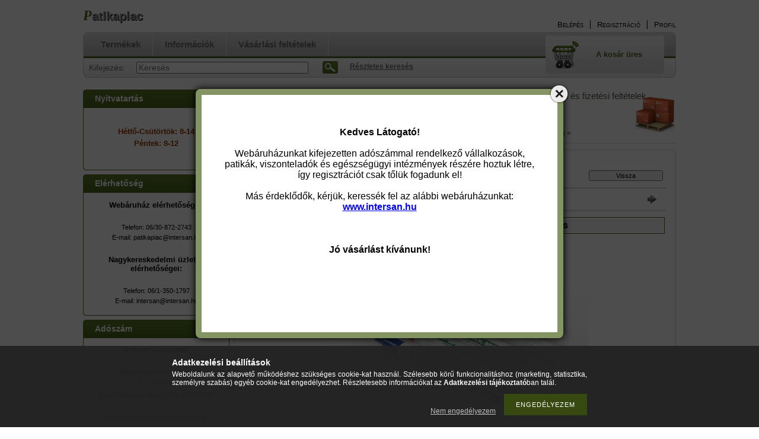

--- FILE ---
content_type: text/html; charset=UTF-8
request_url: https://patikapiac.hu/WIPAK-jelolo-toll-toxikus-anyagoktol-mentes
body_size: 14086
content:
<!DOCTYPE html PUBLIC "-//W3C//DTD XHTML 1.0 Transitional//EN" "http://www.w3.org/TR/xhtml1/DTD/xhtml1-transitional.dtd">
<html xmlns="http://www.w3.org/1999/xhtml" lang="hu" xml:lang="hu" lang="hu" xml:lang="hu" style="">
<head>
<meta http-equiv="Content-Type" content="text/html; charset=utf-8">
<meta http-equiv="Content-Language" content="HU">
<meta http-equiv="Cache-Control" content="no-cache">
<meta name="description" content="WIPAK jelölő toll, toxikus anyagoktól mentes, kék , Patikapiac">
<meta name="robots" content="index, follow">
<meta http-equiv="X-UA-Compatible" content="IE=Edge">
<meta property="og:site_name" content="Patikapiac" />
<meta property="og:title" content="WIPAK jelölő toll, toxikus anyagoktól mentes - Patikapiac">
<meta property="og:description" content="WIPAK jelölő toll, toxikus anyagoktól mentes, kék , Patikapiac">
<meta property="og:type" content="product">
<meta property="og:url" content="https://patikapiac.hu/WIPAK-jelolo-toll-toxikus-anyagoktol-mentes">
<meta property="og:image" content="https://patikapiac.hu/img/7943/JELTOLLK/JELTOLLK.jpg">

<title>WIPAK jelölő toll, toxikus anyagoktól mentes - Patikapiac</title>


<script type="text/javascript">
var service_type="shop";
var shop_url_main="https://patikapiac.hu";
var actual_lang="hu";
var money_len="2";
var money_thousend=" ";
var money_dec=",";
var shop_id=7943;
var unas_design_url="https:"+"/"+"/"+"patikapiac.hu"+"/"+"!common_design"+"/"+"custom"+"/"+"patikapiac.unas.hu"+"/";
var unas_design_code='0';
var unas_base_design_code='2';
var unas_design_ver=2;
var unas_design_subver=0;
var unas_shop_url='https://patikapiac.hu';
var config_plus=new Array();
config_plus['product_tooltip']=1;
config_plus['cart_redirect']=1;
config_plus['money_type']='Ft';
config_plus['money_type_display']='Ft';
var lang_text=new Array();

var UNAS = UNAS || {};
UNAS.shop={"base_url":'https://patikapiac.hu',"domain":'patikapiac.hu',"username":'patikapiac.unas.hu',"id":7943,"lang":'hu',"currency_type":'Ft',"currency_code":'HUF',"currency_rate":'1',"currency_length":2,"base_currency_length":2,"canonical_url":'https://patikapiac.hu/WIPAK-jelolo-toll-toxikus-anyagoktol-mentes'};
UNAS.design={"code":'0',"page":'artdet'};
UNAS.api_auth="6ccba7214560c267ce9dc51f299c101a";
UNAS.customer={"email":'',"id":0,"group_id":0,"without_registration":0};
UNAS.shop["category_id"]="126525";
UNAS.shop["sku"]="JELTOLLK";
UNAS.shop["product_id"]="183111680";
UNAS.shop["only_private_customer_can_purchase"] = false;
 

UNAS.text = {
    "button_overlay_close": `Bezár`,
    "popup_window": `Felugró ablak`,
    "list": `lista`,
    "updating_in_progress": `frissítés folyamatban`,
    "updated": `frissítve`,
    "is_opened": `megnyitva`,
    "is_closed": `bezárva`,
    "deleted": `törölve`,
    "consent_granted": `hozzájárulás megadva`,
    "consent_rejected": `hozzájárulás elutasítva`,
    "field_is_incorrect": `mező hibás`,
    "error_title": `Hiba!`,
    "product_variants": `termék változatok`,
    "product_added_to_cart": `A termék a kosárba került`,
    "product_added_to_cart_with_qty_problem": `A termékből csak [qty_added_to_cart] [qty_unit] került kosárba`,
    "product_removed_from_cart": `A termék törölve a kosárból`,
    "reg_title_name": `Név`,
    "reg_title_company_name": `Cégnév`,
    "number_of_items_in_cart": `Kosárban lévő tételek száma`,
    "cart_is_empty": `A kosár üres`,
    "cart_updated": `A kosár frissült`,
    "mandatory": `Kötelező!`
};


UNAS.text["delete_from_compare"]= `Törlés összehasonlításból`;
UNAS.text["comparison"]= `Összehasonlítás`;

UNAS.text["delete_from_favourites"]= `Törlés a kedvencek közül`;
UNAS.text["add_to_favourites"]= `Kedvencekhez`;








window.lazySizesConfig=window.lazySizesConfig || {};
window.lazySizesConfig.loadMode=1;
window.lazySizesConfig.loadHidden=false;

window.dataLayer = window.dataLayer || [];
function gtag(){dataLayer.push(arguments)};
gtag('js', new Date());
</script>

<script src="https://patikapiac.hu/!common_packages/jquery/jquery-1.7.2.js?mod_time=1682493230" type="text/javascript"></script>
<script src="https://patikapiac.hu/!common_packages/jquery/plugins/shadowbox3/shadowbox.js?mod_time=1682493230" type="text/javascript"></script>
<script src="https://patikapiac.hu/!common_packages/jquery/plugins/bgiframe/bgiframe.js?mod_time=1682493230" type="text/javascript"></script>
<script src="https://patikapiac.hu/!common_packages/jquery/plugins/ajaxqueue/ajaxqueue.js?mod_time=1682493230" type="text/javascript"></script>
<script src="https://patikapiac.hu/!common_packages/jquery/plugins/color/color.js?mod_time=1682493230" type="text/javascript"></script>
<script src="https://patikapiac.hu/!common_packages/jquery/plugins/autocomplete/autocomplete.js?mod_time=1751452520" type="text/javascript"></script>
<script src="https://patikapiac.hu/!common_packages/jquery/plugins/cookie/cookie.js?mod_time=1682493230" type="text/javascript"></script>
<script src="https://patikapiac.hu/!common_packages/jquery/plugins/treeview/treeview.js?mod_time=1682493230" type="text/javascript"></script>
<script src="https://patikapiac.hu/!common_packages/jquery/plugins/treeview/treeview.edit.js?mod_time=1682493230" type="text/javascript"></script>
<script src="https://patikapiac.hu/!common_packages/jquery/plugins/treeview/treeview.async.js?mod_time=1682493230" type="text/javascript"></script>
<script src="https://patikapiac.hu/!common_packages/jquery/plugins/tools/tools-1.2.7.js?mod_time=1682493230" type="text/javascript"></script>
<script src="https://patikapiac.hu/!common_packages/jquery/own/shop_common/exploded/common.js?mod_time=1769410770" type="text/javascript"></script>
<script src="https://patikapiac.hu/!common_packages/jquery/own/shop_common/exploded/common_overlay.js?mod_time=1754986322" type="text/javascript"></script>
<script src="https://patikapiac.hu/!common_packages/jquery/own/shop_common/exploded/common_shop_popup.js?mod_time=1754991412" type="text/javascript"></script>
<script src="https://patikapiac.hu/!common_packages/jquery/own/shop_common/exploded/common_start_checkout.js?mod_time=1752056293" type="text/javascript"></script>
<script src="https://patikapiac.hu/!common_packages/jquery/own/shop_common/exploded/design_1500.js?mod_time=1725525511" type="text/javascript"></script>
<script src="https://patikapiac.hu/!common_packages/jquery/own/shop_common/exploded/function_change_address_on_order_methods.js?mod_time=1752056293" type="text/javascript"></script>
<script src="https://patikapiac.hu/!common_packages/jquery/own/shop_common/exploded/function_check_password.js?mod_time=1751452520" type="text/javascript"></script>
<script src="https://patikapiac.hu/!common_packages/jquery/own/shop_common/exploded/function_check_zip.js?mod_time=1767692285" type="text/javascript"></script>
<script src="https://patikapiac.hu/!common_packages/jquery/own/shop_common/exploded/function_compare.js?mod_time=1751452520" type="text/javascript"></script>
<script src="https://patikapiac.hu/!common_packages/jquery/own/shop_common/exploded/function_customer_addresses.js?mod_time=1769410770" type="text/javascript"></script>
<script src="https://patikapiac.hu/!common_packages/jquery/own/shop_common/exploded/function_delivery_point_select.js?mod_time=1751452520" type="text/javascript"></script>
<script src="https://patikapiac.hu/!common_packages/jquery/own/shop_common/exploded/function_favourites.js?mod_time=1725525511" type="text/javascript"></script>
<script src="https://patikapiac.hu/!common_packages/jquery/own/shop_common/exploded/function_infinite_scroll.js?mod_time=1758625001" type="text/javascript"></script>
<script src="https://patikapiac.hu/!common_packages/jquery/own/shop_common/exploded/function_language_and_currency_change.js?mod_time=1751452520" type="text/javascript"></script>
<script src="https://patikapiac.hu/!common_packages/jquery/own/shop_common/exploded/function_param_filter.js?mod_time=1764233415" type="text/javascript"></script>
<script src="https://patikapiac.hu/!common_packages/jquery/own/shop_common/exploded/function_postsale.js?mod_time=1751452520" type="text/javascript"></script>
<script src="https://patikapiac.hu/!common_packages/jquery/own/shop_common/exploded/function_product_print.js?mod_time=1725525511" type="text/javascript"></script>
<script src="https://patikapiac.hu/!common_packages/jquery/own/shop_common/exploded/function_product_subscription.js?mod_time=1751452520" type="text/javascript"></script>
<script src="https://patikapiac.hu/!common_packages/jquery/own/shop_common/exploded/function_recommend.js?mod_time=1751452520" type="text/javascript"></script>
<script src="https://patikapiac.hu/!common_packages/jquery/own/shop_common/exploded/function_saved_cards.js?mod_time=1751452520" type="text/javascript"></script>
<script src="https://patikapiac.hu/!common_packages/jquery/own/shop_common/exploded/function_saved_filter_delete.js?mod_time=1751452520" type="text/javascript"></script>
<script src="https://patikapiac.hu/!common_packages/jquery/own/shop_common/exploded/function_search_smart_placeholder.js?mod_time=1751452520" type="text/javascript"></script>
<script src="https://patikapiac.hu/!common_packages/jquery/own/shop_common/exploded/function_vote.js?mod_time=1725525511" type="text/javascript"></script>
<script src="https://patikapiac.hu/!common_packages/jquery/own/shop_common/exploded/page_cart.js?mod_time=1767791926" type="text/javascript"></script>
<script src="https://patikapiac.hu/!common_packages/jquery/own/shop_common/exploded/page_customer_addresses.js?mod_time=1768291153" type="text/javascript"></script>
<script src="https://patikapiac.hu/!common_packages/jquery/own/shop_common/exploded/page_order_checkout.js?mod_time=1725525511" type="text/javascript"></script>
<script src="https://patikapiac.hu/!common_packages/jquery/own/shop_common/exploded/page_order_details.js?mod_time=1725525511" type="text/javascript"></script>
<script src="https://patikapiac.hu/!common_packages/jquery/own/shop_common/exploded/page_order_methods.js?mod_time=1760086915" type="text/javascript"></script>
<script src="https://patikapiac.hu/!common_packages/jquery/own/shop_common/exploded/page_order_return.js?mod_time=1725525511" type="text/javascript"></script>
<script src="https://patikapiac.hu/!common_packages/jquery/own/shop_common/exploded/page_order_send.js?mod_time=1725525511" type="text/javascript"></script>
<script src="https://patikapiac.hu/!common_packages/jquery/own/shop_common/exploded/page_order_subscriptions.js?mod_time=1751452520" type="text/javascript"></script>
<script src="https://patikapiac.hu/!common_packages/jquery/own/shop_common/exploded/page_order_verification.js?mod_time=1752056293" type="text/javascript"></script>
<script src="https://patikapiac.hu/!common_packages/jquery/own/shop_common/exploded/page_product_details.js?mod_time=1751452520" type="text/javascript"></script>
<script src="https://patikapiac.hu/!common_packages/jquery/own/shop_common/exploded/page_product_list.js?mod_time=1725525511" type="text/javascript"></script>
<script src="https://patikapiac.hu/!common_packages/jquery/own/shop_common/exploded/page_product_reviews.js?mod_time=1751452520" type="text/javascript"></script>
<script src="https://patikapiac.hu/!common_packages/jquery/own/shop_common/exploded/page_reg.js?mod_time=1756187462" type="text/javascript"></script>
<script src="https://patikapiac.hu/!common_packages/jquery/plugins/hoverintent/hoverintent.js?mod_time=1682493230" type="text/javascript"></script>
<script src="https://patikapiac.hu/!common_packages/jquery/own/shop_tooltip/shop_tooltip.js?mod_time=1753441723" type="text/javascript"></script>

<link href="https://patikapiac.hu/!common_packages/jquery/plugins/autocomplete/autocomplete.css?mod_time=1682493230" rel="stylesheet" type="text/css">
<link href="https://patikapiac.hu/!common_packages/jquery/plugins/shadowbox3/shadowbox.css?mod_time=1682493230" rel="stylesheet" type="text/css">
<link href="https://patikapiac.hu/!common_design/base/000001/css/common.css?mod_time=1763385135" rel="stylesheet" type="text/css">
<link href="https://patikapiac.hu/!common_design/base/000001/css/page.css?mod_time=1751452521" rel="stylesheet" type="text/css">
<link href="https://patikapiac.hu/!common_design/base/000001/css/box.css?mod_time=1751452521" rel="stylesheet" type="text/css">
<link href="https://patikapiac.hu/!common_design/custom/patikapiac.unas.hu/css/layout.css?mod_time=1518528899" rel="stylesheet" type="text/css">
<link href="https://patikapiac.hu/!common_design/base/000001/css/design.css?mod_time=1682493231" rel="stylesheet" type="text/css">
<link href="https://patikapiac.hu/!common_design/custom/patikapiac.unas.hu/css/design_custom.css?mod_time=1518528899" rel="stylesheet" type="text/css">
<link href="https://patikapiac.hu/!common_design/custom/patikapiac.unas.hu/css/custom.css?mod_time=1518528899" rel="stylesheet" type="text/css">

<link href="https://patikapiac.hu/WIPAK-jelolo-toll-toxikus-anyagoktol-mentes" rel="canonical">
    <link id="favicon-32x32" rel="icon" type="image/png" href="https://patikapiac.hu/!common_design/own/image/favicon_32x32.png" sizes="32x32">
    <link id="favicon-192x192" rel="icon" type="image/png" href="https://patikapiac.hu/!common_design/own/image/favicon_192x192.png" sizes="192x192">
            <link rel="apple-touch-icon" href="https://patikapiac.hu/!common_design/own/image/favicon_32x32.png" sizes="32x32">
        <link rel="apple-touch-icon" href="https://patikapiac.hu/!common_design/own/image/favicon_192x192.png" sizes="192x192">
        <script type="text/javascript">
        var google_consent=1;
    
        gtag('consent', 'default', {
           'ad_storage': 'denied',
           'ad_user_data': 'denied',
           'ad_personalization': 'denied',
           'analytics_storage': 'denied',
           'functionality_storage': 'denied',
           'personalization_storage': 'denied',
           'security_storage': 'granted'
        });

    
        gtag('consent', 'update', {
           'ad_storage': 'denied',
           'ad_user_data': 'denied',
           'ad_personalization': 'denied',
           'analytics_storage': 'denied',
           'functionality_storage': 'denied',
           'personalization_storage': 'denied',
           'security_storage': 'granted'
        });

        </script>
    	<script type="text/javascript">
	/* <![CDATA[ */
	$(document).ready(function() {
       $(document).bind("contextmenu",function(e) {
            return false;
       });
	});
	/* ]]> */
	</script>
		<script type="text/javascript">
	/* <![CDATA[ */
	var omitformtags=["input", "textarea", "select"];
	omitformtags=omitformtags.join("|");
		
	function disableselect(e) {
		if (omitformtags.indexOf(e.target.tagName.toLowerCase())==-1) return false;
		if (omitformtags.indexOf(e.target.tagName.toLowerCase())==2) return false;
	}
		
	function reEnable() {
		return true;
	}
		
	if (typeof document.onselectstart!="undefined") {
		document.onselectstart=new Function ("return false");
	} else {
		document.onmousedown=disableselect;
		document.onmouseup=reEnable;
	}
	/* ]]> */
	</script>
	
</head>

<body class='design_ver2' id="ud_shop_artdet" style="">
    <div id="fb-root"></div>
    <script>
        window.fbAsyncInit = function() {
            FB.init({
                xfbml            : true,
                version          : 'v22.0'
            });
        };
    </script>
    <script async defer crossorigin="anonymous" src="https://connect.facebook.net/hu_HU/sdk.js"></script>
    <div id="image_to_cart" style="display:none; position:absolute; z-index:100000;"></div>
<div class="overlay_common overlay_warning" id="overlay_cart_add"></div>
<script type="text/javascript">$(document).ready(function(){ overlay_init("cart_add",{"onBeforeLoad":false}); });</script>
<div id="overlay_login_outer"></div>	
	<script type="text/javascript">
	$(document).ready(function(){
	    var login_redir_init="";

		$("#overlay_login_outer").overlay({
			onBeforeLoad: function() {
                var login_redir_temp=login_redir_init;
                if (login_redir_act!="") {
                    login_redir_temp=login_redir_act;
                    login_redir_act="";
                }

									$.ajax({
						type: "GET",
						async: true,
						url: "https://patikapiac.hu/shop_ajax/ajax_popup_login.php",
						data: {
							shop_id:"7943",
							lang_master:"hu",
                            login_redir:login_redir_temp,
							explicit:"ok",
							get_ajax:"1"
						},
						success: function(data){
							$("#overlay_login_outer").html(data);
							if (unas_design_ver >= 5) $("#overlay_login_outer").modal('show');
							$('#overlay_login1 input[name=shop_pass_login]').keypress(function(e) {
								var code = e.keyCode ? e.keyCode : e.which;
								if(code.toString() == 13) {		
									document.form_login_overlay.submit();		
								}	
							});	
						}
					});
								},
			top: 200,
			mask: {
	color: "#000000",
	loadSpeed: 200,
	maskId: "exposeMaskOverlay",
	opacity: 0.7
},
			closeOnClick: (config_plus['overlay_close_on_click_forced'] === 1),
			onClose: function(event, overlayIndex) {
				$("#login_redir").val("");
			},
			load: false
		});
		
			});
	function overlay_login() {
		$(document).ready(function(){
			$("#overlay_login_outer").overlay().load();
		});
	}
	function overlay_login_remind() {
        if (unas_design_ver >= 5) {
            $("#overlay_remind").overlay().load();
        } else {
            $(document).ready(function () {
                $("#overlay_login_outer").overlay().close();
                setTimeout('$("#overlay_remind").overlay().load();', 250);
            });
        }
	}

    var login_redir_act="";
    function overlay_login_redir(redir) {
        login_redir_act=redir;
        $("#overlay_login_outer").overlay().load();
    }
	</script>  
	<div class="overlay_common overlay_info" id="overlay_remind"></div>
<script type="text/javascript">$(document).ready(function(){ overlay_init("remind",[]); });</script>

	<script type="text/javascript">
    	function overlay_login_error_remind() {
		$(document).ready(function(){
			load_login=0;
			$("#overlay_error").overlay().close();
			setTimeout('$("#overlay_remind").overlay().load();', 250);	
		});
	}
	</script>  
	<div class="overlay_common overlay_info" id="overlay_newsletter"></div>
<script type="text/javascript">$(document).ready(function(){ overlay_init("newsletter",[]); });</script>

<script type="text/javascript">
function overlay_newsletter() {
    $(document).ready(function(){
        $("#overlay_newsletter").overlay().load();
    });
}
</script>
<div class="overlay_common overlay_error" id="overlay_script"></div>
<script type="text/javascript">$(document).ready(function(){ overlay_init("script",[]); });</script>
    <script>
    $(document).ready(function() {
        $.ajax({
            type: "GET",
            url: "https://patikapiac.hu/shop_ajax/ajax_stat.php",
            data: {master_shop_id:"7943",get_ajax:"1"}
        });
    });
    </script>
    


<div id='banner_popup_content'><div class="banner_popup" id="banner_popup_overlay" style="width:600px; height:400px;"><!-- UnasElement {type:editor} -->
<p style="text-align: center;"><strong><span style="font-size: 12pt;"> </span></strong></p>
<p style="text-align: center;"><strong><span style="font-size: 12pt;"> </span></strong></p>
<p style="text-align: center;"><strong><span style="font-size: 12pt;"> </span></strong></p>
<p style="text-align: center;"><strong><span style="font-size: 12pt;">Kedves Látogató!</span></strong></p>
<p style="text-align: center;"><span style="font-size: 12pt;"> </span></p>
<p style="text-align: center;"><span style="font-size: 12pt;">Webáruházunkat kifejezetten adószámmal rendelkező vállalkozások,</span></p>
<p style="text-align: center;"><span style="font-size: 12pt;"> patikák, viszonteladók </span><span style="font-size: 12pt;">és egészségügyi intézmények részére hoztuk létre,</span></p>
<p style="text-align: center;"><span style="font-size: 12pt;">így regisztrációt csak tőlük fogadunk el! </span></p>
<p style="text-align: center;"><span style="font-size: 12pt;"> </span></p>
<p style="text-align: center;"><span style="font-size: 12pt;">Más érdeklődők, kérjük, keressék fel az alábbi webáruházunkat:</span></p>
<p style="text-align: center;"><span style="font-size: 12pt;"><strong><span style="text-decoration: underline;"><a href="http://www.intersan.hu">www.intersan.hu</a></span></strong></span></p>
<p style="text-align: center;"><span style="font-size: 12pt;"> </span></p>
<p style="text-align: center;"><span style="color: #ff0000;"><strong><span style="font-size: 12pt;"> </span></strong></span></p>
<p style="text-align: center;"><span style="color: #000000;"><strong><span style="font-size: 12pt;"> </span></strong></span></p>
<p style="text-align: center;"><span style="color: #000000;"><strong><span style="font-size: 12pt;">Jó vásárlást kívánunk!</span></strong></span></p>
<p style="text-align: center;"><span style="color: #339966;"><strong><span style="font-size: 12pt;"> </span></strong></span></p></div><script type="text/javascript">
<!--
$(document).ready(function(){
		setTimeout( function() {
			$("#banner_popup_overlay").overlay({
				mask: {
					color: "#000000",
					loadSpeed: 300,
					opacity: 0.7
				},
				top: 150,
				load: true
			});
		}, 1000 );
});
// -->
</script>
</div>

<div id="container">
	
	<div id="header">
    	<div id="header_top">
        	<div id='head_content'><div class="head_content_text"><table cellpadding="0" cellspacing="0" border="0" style="width:380px;height:50px;"><tr><td><a href="https://patikapiac.hu/"><span class="text_color_num0"><span class="text_color1">P</span><span class="text_color2">atikapiac</span></span></a></td></tr></table></div></div>
            <div id="header_top_right">
            	<div id="header_money_lang">
                                      
                	     
                    <div class="clear_fix"></div>         
                </div>
                <div id="header_nav">
                    <ul>
                        <li id="header_nav_1">
    
        
            
                <script type='text/javascript'>
                    function overlay_login() {
                        $(document).ready(function(){
                            $("#overlay_login_outer").overlay().load();
                        });
                    }
                </script>
                <a href="javascript:overlay_login();" class="text_normal">Belépés</a>
            

            
        

        
        

        

    
</li>
                        <li id="header_nav_2"><a href="https://patikapiac.hu/shop_reg.php"><strong>Regisztráció</strong></a></li>
                        <li id="header_nav_4"><a href="https://patikapiac.hu/shop_order_track.php"><strong>Profil</strong></a></li>
                    </ul>
                </div>
            </div>
        </div>	
    	<div id="header_container">
        	<div id="header_container_left"></div>
            <div id="header_container_middle">
            	<div id="header_menu_search">
                	<div id="header_menu">
                    	<div id="menu_content3"><ul><li class="menu_item_1"><span class="menu_item_inner"><a href="https://patikapiac.hu/sct/0/"><strong>Termékek</strong></a></span></li><li class="menu_item_2"><span class="menu_item_inner"><a href="https://patikapiac.hu/shop_contact.php"><strong>Információk</strong></a></span></li><li class="menu_item_3"><span class="menu_item_inner"><a href="https://patikapiac.hu/shop_help.php"><strong>Vásárlási feltételek</strong></a></span></li></ul></div><script type="text/javascript">
	$("#menu_content3 a").each(function() {
		if($(this).attr("href")==document.location.href) {
			$(this).parents("li:first").addClass("selected_menu");
		}
	});
</script>
          
                    </div>
                    <div id="header_search">
                    	<div id='box_search_content' class='box_content'>
    <form name="form_include_search" id="form_include_search" action="https://patikapiac.hu/shop_search.php" method="get">
        <div class='box_search_field'><label><span class="text_small">Kifejezés:</span></label><span class="text_input"><input name="q" id="box_search_input" type="text" maxlength="255" class="text_small js-search-input" value="" placeholder="Keresés" /></span></div>
        <div class='box_search_button'><span class="text_button"><input type="submit" value="Keres" class="text_small" /></span></div>
    </form>
</div>
                        <div id="header_advsearch"><a href="https://patikapiac.hu/shop_searchcomplex.php"><strong>Részletes keresés</strong></a></div>
                    </div>
                </div>
                <div id="header_cart">
                	<div id="header_cart_left"></div>
                    <div id="header_cart_middle">
                    	<div id="header_cart_content">
                        	<div id='box_cart_content' class='box_content'>

    

    

    
        <div class='box_cart_item'>
            <a href='https://patikapiac.hu/shop_cart.php' class='text_small'>
                <span class='text_small'>
                    

                    

                    
                        <span class='box_cart_empty'>A kosár üres</span>
                        
                    
                </span>
            </a>
        </div>
    

    

    

    

    

    

    
        <script type="text/javascript">
            $("#header_cart_middle").click(function() {
                document.location.href="https://patikapiac.hu/shop_cart.php";
            });
        </script>
    

</div>
                        </div>
                    </div>
                    <div id="header_cart_right"></div>
                </div>
                <div class="clear_fix"></div> 
            </div>
            <div id="header_container_right"></div>
        </div>	
    </div>

    <div id="content">
    	<div id="content_top"><!-- --></div>
        <div id="content_container_outer"><div id="content_container"><div id="content_container_inner">    
            <div id="left">
                <div id="box_left">
                
                    	                     
                
                    <div id='box_container_home_banner1_1' class='box_container_1'>
                    <div class="box_left_title">Nyitvatartás</div>
                    <div class="box_left_container"><div id='box_banner_23197' class='box_content'><div class='box_txt text_normal'><p style="text-align: center;"></p>
<p style="text-align: center;"><span style="color: #993300;"><span style="font-size: 13.3333px;"><b>Hétfő-Csütörtök: 8-14</b></span></span><span style="color: #993300;"><span style="font-size: 13.3333px;"><b></b></span></span></p>
<p style="text-align: center;"><span style="color: #993300;"><span style="font-size: 13.3333px;"><b>Péntek: 8-12</b></span></span></p>
<p style="text-align: center;"></p></div></div></div>
                    <div class="box_left_bottom"><!-- --></div>	
					</div><div id='box_container_home_banner1_2' class='box_container_2'>
                    <div class="box_left_title">Elérhetőség</div>
                    <div class="box_left_container"><div id='box_banner_20752' class='box_content'><div class='box_txt text_normal'><p><span style="font-size: 10pt;"><strong>Webáruház elérhetőségei:</strong></span></p>
<p>&nbsp;</p>
<p><span style="font-size: 8pt;">Telefon: 06/30-872-2743</span></p>
<p><span style="font-size: 8pt;">E-mail: patikapiac@intersan.hu</span></p>
<p>&nbsp;</p>
<p><span style="font-size: 10pt;"><strong>Nagykereskedelmi üzletág elérhetőségei:</strong></span></p>
<p>&nbsp;</p>
<p><span style="font-size: 8pt;">Telefon: 06/1-350-1797</span></p>
<p><span style="font-size: 8pt;">E-mail: intersan@intersan.hu</span></p></div></div></div>
                    <div class="box_left_bottom"><!-- --></div>	
					</div><div id='box_container_home_banner1_3' class='box_container_3'>
                    <div class="box_left_title">Adószám</div>
                    <div class="box_left_container"><div id='box_banner_39264' class='box_content'><div class='box_txt text_normal'><p style="text-align: center;"><strong><span style="font-size: 12px;">Kedves Vásárlóink!</span></strong></p>
<p style="text-align: center;"></p>
<p style="text-align: center;"><span style="font-size: 12px;">Regisztrációt kizárólag</span></p>
<p style="text-align: center;"><strong><span style="font-size: 12px; color: #339966;">ADÓSZÁM </span></strong></p>
<p style="text-align: center;"><span style="font-size: 12px;">megadása esetén tudunk elfogadni!</span></p>
<p style="text-align: center;"><span style="font-size: 12px;"></span></p>
<p style="text-align: center;"><span style="font-size: 12px;">Magánszemélyek rendeléseit a</span></p>
<p style="text-align: center;"><strong><span style="font-size: 12px; color: #666699;"><span style="color: #3366ff;"><a href="http://www.intersan.hu" style="color: #3366ff;">www.intersan.hu</a></span> </span></strong></p>
<p style="text-align: center;"><span style="font-size: 12px;">webáruházon keresztül fogadjuk.</span></p>
<p style="text-align: center;"><span style="font-size: 12px;"></span></p>
<p style="text-align: center;"><span style="font-size: 12px;">Megértésüket köszönjük!</span></p></div></div></div>
                    <div class="box_left_bottom"><!-- --></div>	
					</div><div id='box_container_shop_cat' class='box_container_4'>
                    <div class="box_left_title">Kategóriák</div>
                    <div class="box_left_container"><div id='box_cat_content' class='box_content box_cat_type_ajax'><ul id='box_cat_main'><li id='box_cat_spec_new'><span class='box_cat_spec'><a href='https://patikapiac.hu/shop_artspec.php?artspec=2' class='text_small'><span class='text_color_fault'>Újdonságok</span></a></span></li><li id='box_cat_spec_akcio'><span class='box_cat_spec'><a href='https://patikapiac.hu/shop_artspec.php?artspec=1' class='text_small'><span class='text_color_fault'>Akciók</span></a></span></li><li id='box_cat_1_188954' class=''><span class='text_small box_cat_style0 box_cat_level0 text_style_strong'><a href='https://patikapiac.hu/spl/188954/KIARUSITAS' class='text_small text_style_strong box_cat_click_level0' > KIÁRUSÍTÁS</a></span></li><li id='box_cat_1_136939' class=''><span class='text_small box_cat_style0 box_cat_level0 text_style_strong'><a href='https://patikapiac.hu/spl/136939/Egyszerhasznalatos-termekek' class='text_small text_style_strong box_cat_click_level0' >Egyszerhasználatos termékek</a></span></li><li id='box_cat_1_945714' class=' hasChildren'><span class='text_small box_cat_style0 box_cat_level0 text_style_strong box_cat_click_level0'>Fém termékek</span>
<ul style="display: none;"><li><span class="placeholder">&nbsp;</span></li></ul></li><li id='box_cat_1_863108' class=' hasChildren'><span class='text_small box_cat_style0 box_cat_level0 text_style_strong box_cat_click_level0'>Fogászati termékek</span>
<ul style="display: none;"><li><span class="placeholder">&nbsp;</span></li></ul></li><li id='box_cat_1_299073' class=' hasChildren'><span class='text_small box_cat_style0 box_cat_level0 text_style_strong box_cat_click_level0'>Gyógyszertári csomagolóanyagok</span>
<ul style="display: none;"><li><span class="placeholder">&nbsp;</span></li></ul></li><li id='box_cat_1_526511' class=''><span class='text_small box_cat_style0 box_cat_level0 text_style_strong'><a href='https://patikapiac.hu/Hutohomero' class='text_small text_style_strong box_cat_click_level0' >Hűtőhőmérő</a></span></li><li id='box_cat_1_380847' class=''><span class='text_small box_cat_style0 box_cat_level0 text_style_strong'><a href='https://patikapiac.hu/spl/380847/Kefek' class='text_small text_style_strong box_cat_click_level0' >Kefék</a></span></li><li id='box_cat_1_869941' class=''><span class='text_small box_cat_style0 box_cat_level0 text_style_strong'><a href='https://patikapiac.hu/spl/869941/Kemcso-parafadugo-allvany' class='text_small text_style_strong box_cat_click_level0' >Kémcső, parafadugó, állvány</a></span></li><li id='box_cat_1_808178' class=' hasChildren'><span class='text_small box_cat_style0 box_cat_level0 text_style_strong box_cat_click_level0'>Műanyag termékek</span>
<ul style="display: none;"><li><span class="placeholder">&nbsp;</span></li></ul></li><li id='box_cat_1_397140' class=''><span class='text_small box_cat_style0 box_cat_level0 text_style_strong'><a href='https://patikapiac.hu/spl/397140/Parafilm' class='text_small text_style_strong box_cat_click_level0' >Parafilm</a></span></li><li id='box_cat_1_439598' class=' hasChildren'><span class='text_small box_cat_style0 box_cat_level0 text_style_strong box_cat_click_level0'>Pipetta</span>
<ul style="display: none;"><li><span class="placeholder">&nbsp;</span></li></ul></li><li id='box_cat_1_605091' class=' hasChildren'><span class='text_small box_cat_style0 box_cat_level0 text_style_strong box_cat_click_level0'>Porcelán termékek</span>
<ul style="display: none;"><li><span class="placeholder">&nbsp;</span></li></ul></li><li id='box_cat_1_403842' class=' open'><span class='text_small box_cat_style0 box_cat_level0 text_style_strong box_cat_click_level0'>Sterilizáció</span><ul><li id='box_cat_2_126525' class=''><span class='text_small box_cat_style1 box_cat_level2 text_color_fault text_style_strong'><a href='https://patikapiac.hu/spl/126525/Egyeb' class='text_small text_color_fault text_style_strong box_cat_click_level2' >Egyéb</a></span></li><li id='box_cat_2_768423' class=''><span class='text_small box_cat_style1 box_cat_level2'><a href='https://patikapiac.hu/spl/768423/WIPAK-AC-indikator-csik-autoklavba' class='text_small box_cat_click_level2' >WIPAK AC - indikátor csík autoklávba</a></span></li><li id='box_cat_2_545984' class=''><span class='text_small box_cat_style1 box_cat_level2'><a href='https://patikapiac.hu/spl/545984/WIPAK-Bowie-Dick-tesztek-autoklavba' class='text_small box_cat_click_level2' >WIPAK Bowie-Dick tesztek autoklávba</a></span></li><li id='box_cat_2_769466' class=''><span class='text_small box_cat_style1 box_cat_level2'><a href='https://patikapiac.hu/spl/769466/WIPAK-hegesztogepek' class='text_small box_cat_click_level2' >WIPAK hegesztőgépek</a></span></li><li id='box_cat_2_642183' class=''><span class='text_small box_cat_style1 box_cat_level2'><a href='https://patikapiac.hu/spl/642183/WIPAK-HR-lapos-tekercsek-holegbe' class='text_small box_cat_click_level2' >WIPAK HR - lapos tekercsek hőlégbe</a></span></li><li id='box_cat_2_735712' class=''><span class='text_small box_cat_style1 box_cat_level2'><a href='https://patikapiac.hu/spl/735712/WIPAK-ITH-indikatorszalag-holegbe' class='text_small box_cat_click_level2' >WIPAK ITH - indikátorszalag hőlégbe</a></span></li><li id='box_cat_2_435673' class=''><span class='text_small box_cat_style1 box_cat_level2'><a href='https://patikapiac.hu/spl/435673/WIPAK-ITN-indikator-nelkuli-ragasztoszalag' class='text_small box_cat_click_level2' >WIPAK ITN - indikátor nélküli ragasztószalag</a></span></li><li id='box_cat_2_494724' class=''><span class='text_small box_cat_style1 box_cat_level2'><a href='https://patikapiac.hu/spl/494724/WIPAK-ITS-indikatorszalagok-autoklavba' class='text_small box_cat_click_level2' >WIPAK ITS - indikátorszalagok autoklávba</a></span></li><li id='box_cat_2_829751' class=''><span class='text_small box_cat_style1 box_cat_level2'><a href='https://patikapiac.hu/spl/829751/WIPAK-R-lapos-tekercsek-autoklavba' class='text_small box_cat_click_level2' >WIPAK R - lapos tekercsek autoklávba</a></span></li><li id='box_cat_2_293086' class=''><span class='text_small box_cat_style1 box_cat_level2'><a href='https://patikapiac.hu/spl/293086/WIPAK-RB-redos-tekercsek-autoklavba' class='text_small box_cat_click_level2' >WIPAK RB - redős tekercsek autoklávba</a></span></li><li id='box_cat_2_747549' class=' hasChildren'><span class='text_small box_cat_style1 box_cat_level2 box_cat_click_level2'>WIPAK SMX - nemszőtt íves csomagolóanyag</span>
<ul style="display: none;"><li><span class="placeholder">&nbsp;</span></li></ul></li><li id='box_cat_2_530962' class=''><span class='text_small box_cat_style1 box_cat_level2'><a href='https://patikapiac.hu/spl/530962/WIPAK-SPC-sterilizacios-krepp-papir' class='text_small box_cat_click_level2' >WIPAK SPC - sterilizációs krepp-papír</a></span></li><li id='box_cat_2_748690' class=''><span class='text_small box_cat_style1 box_cat_level2'><a href='https://patikapiac.hu/spl/748690/WIPAK-SS-ontapados-zacskok-autoklavba' class='text_small box_cat_click_level2' >WIPAK SS - öntapadós zacskók autoklávba</a></span></li><li id='box_cat_2_537004' class=''><span class='text_small box_cat_style1 box_cat_level2'><a href='https://patikapiac.hu/spl/537004/WIPAK-TL-muszertalca-belelo' class='text_small box_cat_click_level2' >WIPAK TL - műszertálca bélelő</a></span></li></ul></li><li id='box_cat_1_184709' class=' hasChildren'><span class='text_small box_cat_style0 box_cat_level0 text_style_strong box_cat_click_level0'>Tárgy- és fedőlemez</span>
<ul style="display: none;"><li><span class="placeholder">&nbsp;</span></li></ul></li><li id='box_cat_1_645573' class=' hasChildren'><span class='text_small box_cat_style0 box_cat_level0 text_style_strong box_cat_click_level0'>Üveg termékek</span>
<ul style="display: none;"><li><span class="placeholder">&nbsp;</span></li></ul></li></ul></div></div>
                    <div class="box_left_bottom"><!-- --></div>	
					</div>
                </div>
            </div>
            <div id="center">
                <div id="banners_outer">
                	<div class="banner_element">
						<div id='banner_horizontal_1_content'><!-- UnasElement {type:editor} -->
<div style="position: relative; width: 244px; height: 80px; overflow: hidden;">
<table style="vertical-align: top; text-align: left; width: 260px; height: 80px;" border="0" cellpadding="0" cellspacing="0">
<tbody>
<tr>
<td style="color: #565247; font-size: 15px;" height="26"><span style="background-color: #ffffff;"><span style="color: #800000;"><strong>Felhívjuk</strong></span> <strong><span style="color: #800000;">szíves</span> <span style="color: #800000;">figyelmüket</span>,</strong></span></td>
</tr>
<tr>
<td style="color: #565247; font-size: 11px; padding-left: 15px;"><span style="background-color: #ffffff;">hogy cégünknek kiskereskedelmi</span></td>
</tr>
<tr>
<td style="color: #565247; font-size: 11px; padding-left: 15px;"><span style="background-color: #ffffff;">üzlete nincs, így előzetes rendelés</span></td>
</tr>
<tr>
<td style="color: #565247; font-size: 11px; padding-left: 15px;"><span style="background-color: #ffffff; color: #000000;">nélkül árut nem adunk ki!</span></td>
</tr>
</tbody>
</table>
</div></div>
                    </div>
                    <div class="banner_element_s"></div>
                    <div class="banner_element">
                    	<div id='banner_horizontal_2_content'><!-- UnasElement {type:editor} -->
<div style="position: relative; width: 244px; height: 80px; overflow: hidden;">
<table style="vertical-align: top; text-align: left; width: 244px; height: 80px;" border="0" cellpadding="0" cellspacing="0">
<tbody>
<tr>
<td style="color: #565247; font-size: 15px; padding-left: 3px;" height="26"><strong>Webáruház elérhetősége</strong></td>
</tr>
<tr>
<td style="color: #565247; font-size: 11px; padding-left: 10px;">» patikapiac@intersan.hu</td>
</tr>
<tr>
<td style="color: #565247; font-size: 11px; padding-left: 10px;">» Telefon: <span style="font-size: 8pt;">06/30-872-2743</span></td>
</tr>
<tr>
<td style="color: #565247; font-size: 11px; padding-left: 10px;">» H-Cs: 8-14  P: 8-12</td>
</tr>
</tbody>
</table>
</div></div>
                    </div>
                    <div class="banner_element_s"></div>
                    <div class="banner_element">
                    	<div id='banner_horizontal_3_content'><!-- UnasElement {type:editor} -->
<div style="position: relative; width: 244px; height: 80px; overflow: hidden;">
<div style="width: 70px; height: 70px; background-image: url('https://patikapiac.hu/!common_design/base/000102/image/banner_icons.png'); background-position: 0 -140px; background-repeat: no-repeat; position: absolute; z-index: 10; top: 7px; right: 0;"></div>
<table style="vertical-align: top; text-align: left; width: 244px; height: 80px;" border="0" cellpadding="0" cellspacing="0">
<tbody>
<tr>
<td style="color: #565247; font-size: 15px; padding-left: 3px;" height="22">Szállítási és fizetési feltételek</td>
</tr>
<tr>
<td style="color: #565247; font-size: 16px; font-weight: bold; text-align: center; padding-right: 70px; padding-bottom: 0px;"></td>
</tr>
<tr>
<td style="color: #565247; font-size: 10px; line-height: 11px; text-align: center; padding-right: 70px; padding-bottom: 2px;"></td>
</tr>
<tr>
<td style="padding-left: 3px; vertical-align: bottom;" height="14"><a style="color: #4b641e; font-size: 12px;" href="https://patikapiac.hu//shop_contact.php?tab=shipping" title="Részletek">Részletek »</a></td>
</tr>
</tbody>
</table>
</div></div>
                    </div>
                    <div class="clear_fix"></div>
                </div>
                <div id="banners_bottom"></div>
                <div id="body">
                	<div id="body_top"></div>	
                    <div id="body_title">
    <div id='title_content' class='title_content_noh'>
    
        Termék részletek
    
    </div>
</div>	
                    <div id="body_container"><div id='page_content_outer'>












<div id='page_artdet_content' class='page_content'>
	
    <script language="javascript" type="text/javascript">
<!--
var lang_text_warning=`Figyelem!`
var lang_text_required_fields_missing=`Kérjük töltse ki a kötelező mezők mindegyikét!`
function formsubmit_artdet() {
   cart_add("JELTOLLK","",null,1)
}
$(document).ready(function(){
	select_base_price("JELTOLLK",1);
	
	
});
// -->
</script>

	

	<div class='page_artdet_head'>
        <div class='page_artdet_dispcat'><span class="text_small"><a href="https://patikapiac.hu/sct/0/" class="text_small breadcrumb_item breadcrumb_main">Főkategória</a><span class='breadcrumb_sep'> &gt;</span><a href="https://patikapiac.hu/sct/403842/Sterilizacio" class="text_small breadcrumb_item">Sterilizáció</a><span class='breadcrumb_sep'> &gt;</span><a href="https://patikapiac.hu/spl/126525/Egyeb" class="text_small breadcrumb_item">Egyéb</a></span></div>
        <div class='page_artdet_buttonback'><span class="text_button"><input name="button" type="button" class="text_small" value="Vissza" onclick="location.href='https://patikapiac.hu/sct/126525/Egyeb'" /></span></div>
        <div class='clear_fix'></div>
    </div>
    <div class='page_hr'><hr/></div> 
    
	
        <div class='page_artdet_prev'>
            <div class='page_artdet_prev_left'><a href="javascript:product_det_prevnext('https://patikapiac.hu/WIPAK-jelolo-toll-toxikus-anyagoktol-mentes','?cat=126525&sku=JELTOLLK&action=prev_js')" class="text_normal page_artdet_prev_icon" rel="nofollow"><strong>&nbsp;</strong></a></div>
            <div class='page_artdet_prev_right'><a href="javascript:product_det_prevnext('https://patikapiac.hu/WIPAK-jelolo-toll-toxikus-anyagoktol-mentes','?cat=126525&sku=JELTOLLK&action=next_js')" class="text_normal page_artdet_next_icon" rel="nofollow"><strong>&nbsp;</strong></a></div>
    
            <div class='clear_fix'></div>
        </div>
        <div class='page_hr'><hr/></div>
    
        
	
    
    	<div>
        
        <form name="form_temp_artdet">

        
        <div class='page_artdet_name_outer border_1'>
        <div class='page_artdet_name bg_color_light2'><h1><span class="text_bigger"><strong><span class="text_style_spacing">
        WIPAK jelölő toll, toxikus anyagoktól mentes

        </span></strong></span></h1></div>
        </div>
        
        <div class='page_artdet_pic'>
        <table cellpadding="0" cellspacing="0" border="0">
                <tr>
                  <td class='page_artdet_frame_topleft'></td>
                  <td class='page_artdet_frame_top'></td>
                  <td class='page_artdet_frame_topright'></td>
                </tr>
                <tr>
                  <td class='page_artdet_frame_left'></td>
                  <td class='page_artdet_frame_content'><span class="text_normal"><a href="https://patikapiac.hu/img/7943/JELTOLLK/JELTOLLK.jpg?time=1632313885" class="text_normal zoom" target="_blank" rel="shadowbox[artpic];width=800;height=571;options={counterType:'skip',continuous:false,animSequence:'sync'}" title="WIPAK jelölő toll, toxikus anyagoktól mentes"><img id="main_image" src="https://patikapiac.hu/img/7943/JELTOLLK/450x450/JELTOLLK.jpg?time=1632313885" alt="WIPAK jelölő toll, toxikus anyagoktól mentes" title="WIPAK jelölő toll, toxikus anyagoktól mentes"  /></a></span></td>
                  <td class='page_artdet_frame_right'></td>
                </tr>
                <tr>
                  <td class='page_artdet_frame_bottomleft'></td>
                  <td class='page_artdet_frame_bottom'></td>
                  <td class='page_artdet_frame_bottomright'></td>
                </tr>
        </table>
        
        
        </div>
        
        
        
        <div class='page_hr'><hr/></div>

            
        
        
        <div id="page_artdet_price">
        	 
        
            <div class="page_design_item">
<div class="page_design_fault_out ">
<div class="page_design_fault_text"><span class="text_normal"><span class="text_color_fault2"><strong>
</strong></span></span></div>
<div class="page_design_main border_2">
<table border="0" cellpadding="0" cellspacing="0">
<tr><td class="page_design_name bg_color_light3"><span class="text_normal">
<strong>Termék ára</strong></span></td>
<td class="page_design_name_content bg_color_light2"><div class="page_design_content"><div class="text_normal">

                
                    <div class="page_artdet_price_net"><span class="text_normal">
                        
                        <span id='price_net_netto_JELTOLLK' class='price_net_netto_JELTOLLK'>857</span> Ft+ÁFA/db (<span id='price_net_brutto_JELTOLLK' class='price_net_brutto_JELTOLLK'>1 088,39</span> Ft)
                    </span></div>
                
        
                
                
                

				

				
                
                
    
            <div class="page_design_content_icon"></div>
</div></div></td></tr></table>
</div>
</div>
</div>
        </div>
        

        
        
        
        <div id="page_artdet_cart">
            <div class="page_design_item">
<div class="page_design_fault_out ">
<div class="page_design_fault_text"><span class="text_normal"><span class="text_color_fault2"><strong>
</strong></span></span></div>
<div class="page_design_main border_2">
<table border="0" cellpadding="0" cellspacing="0">
<tr><td class="page_design_name bg_color_light3"><span class="text_normal">
<strong>Termék kosárba helyezése</strong></span></td>
<td class="page_design_name_content bg_color_light2"><div class="page_design_content"><div class="text_normal">

            
                
                    <table border="0" cellspacing="0" cellpadding="0" class="page_artdet_cart_table"><tr>
                    <td class="text_normal" id="page_artdet_cart_input"><span class="text_input"><input name="db" id="db_JELTOLLK" type="text" value="1" maxlength="7" class="text_normal page_qty_input"  data-min="1" data-max="999999" data-step="1"/></span> <span class="cart_input_unit">db</span></td>
                    <td class="text_normal" id="page_artdet_cart_image"><a href="javascript:cart_add('JELTOLLK','',null,1);"  class="text_normal" title="Kosárba" id="page_artdet_addtocart"><img src="https://patikapiac.hu/!common_design/custom/patikapiac.unas.hu/image/_kiskosar_.png" alt="Kosárba" title="Kosárba" /></a></td>
                    <td class="text_normal" id="page_artdet_cart_text">
                        <span id="page_artdet_cart_text_left"></span>
                        <span id="page_artdet_cart_text_center"><a href="javascript:cart_add('JELTOLLK','',null,1);"  class="text_small">Kosárba</a> </span>
                        <span id="page_artdet_cart_text_right"></span>
                    </td>
                    </tr></table>
                
                
                                                
            
             <div class="page_design_content_icon"></div>
</div></div></td></tr></table>
</div>
</div>
</div>
        </div>
        
        
        

        

        
        
        
        
        

        

        

        

        <script type="text/javascript">
            var open_cetelem=false;
            $("#page_artdet_credit_head").click(function() {
                if(!open_cetelem) {
                    $("#page_artdet_credit").slideDown( "100", function() {});
                    open_cetelem = true;
                } else {
                    $("#page_artdet_credit").slideUp( "100", function() {});
                    open_cetelem = false;
                }
            });

            var open_cofidis=false;
            $("#page_artdet_cofidis_credit_head").click(function() {
                if(!open_cofidis) {
                    $("#page_artdet_cofidis_credit").slideDown( "100", function() {});
                    open_cofidis = true;
                } else {
                    $("#page_artdet_cofidis_credit").slideUp( "100", function() {});
                    open_cofidis = false;
                }
            });

            var open_otp_aruhitel=false;
            $("#page_artdet_otp_aruhitel_credit_head").click(function() {
                if(!open_otp_aruhitel) {
                    $("#page_artdet_otp_aruhitel_credit").slideDown( "100", function() {});
                    open_otp_aruhitel = true;
                } else {
                    $("#page_artdet_otparuhitel_credit").slideUp( "100", function() {});
                    open_otp_aruhitel = false;
                }
            });
        </script>
        
        
        
        
        
        

		
        
        
        
        

        
        
        
        <input type="hidden" name="egyeb_nev1" id="temp_egyeb_nev1" value="" /><input type="hidden" name="egyeb_list1" id="temp_egyeb_list1" value="" /><input type="hidden" name="egyeb_nev2" id="temp_egyeb_nev2" value="" /><input type="hidden" name="egyeb_list2" id="temp_egyeb_list2" value="" /><input type="hidden" name="egyeb_nev3" id="temp_egyeb_nev3" value="" /><input type="hidden" name="egyeb_list3" id="temp_egyeb_list3" value="" />

        
        <div id="page_artdet_cikk">
            <div class="page_design_item">
<div class="page_design_fault_out ">
<div class="page_design_fault_text"><span class="text_normal"><span class="text_color_fault2"><strong>
</strong></span></span></div>
<div class="page_design_main border_2">
<table border="0" cellpadding="0" cellspacing="0">
<tr><td class="page_design_name bg_color_light3"><span class="text_normal">
<strong>Cikkszám</strong></span></td>
<td class="page_design_name_content bg_color_light2"><div class="page_design_content"><div class="text_normal">
<span>JELTOLLK</span><div class="page_design_content_icon"></div>
</div></div></td></tr></table>
</div>
</div>
</div>
        </div>
        

        </form>

        
        
            <div id="page_artdet_social_icon">
                <div class="page_design_item">
<div class="page_design_fault_out ">
<div class="page_design_fault_text"><span class="text_normal"><span class="text_color_fault2"><strong>
</strong></span></span></div>
<div class="page_design_main border_2">
<table border="0" cellpadding="0" cellspacing="0">
<tr><td class="page_design_name bg_color_light3"><span class="text_normal">
<strong>Megosztom</strong></span></td>
<td class="page_design_name_content bg_color_light2"><div class="page_design_content"><div class="text_normal">
<div class='page_artdet_social_icon_div' id='page_artdet_social_icon_facebook' onclick='window.open("https://www.facebook.com/sharer.php?u=https%3A%2F%2Fpatikapiac.hu%2FWIPAK-jelolo-toll-toxikus-anyagoktol-mentes")' title='Facebook'></div><div class='page_artdet_social_icon_div' id='page_artdet_social_icon_pinterest' onclick='window.open("http://www.pinterest.com/pin/create/button/?url=https%3A%2F%2Fpatikapiac.hu%2FWIPAK-jelolo-toll-toxikus-anyagoktol-mentes&media=https%3A%2F%2Fpatikapiac.hu%2Fimg%2F7943%2FJELTOLLK%2FJELTOLLK.jpg&description=WIPAK+jel%C3%B6l%C5%91+toll%2C+toxikus+anyagokt%C3%B3l+mentes")' title='Pinterest'></div><div style='width:5px; height:20px;' class='page_artdet_social_icon_div page_artdet_social_icon_space'><!-- --></div><div style='width:95px;' class='page_artdet_social_icon_div' id='page_artdet_social_icon_like'><div class="fb-like" data-href="https://patikapiac.hu/WIPAK-jelolo-toll-toxikus-anyagoktol-mentes" data-width="95" data-layout="button_count" data-action="like" data-size="small" data-share="false" data-lazy="true"></div><style type="text/css">.fb-like.fb_iframe_widget > span { height: 21px !important; }</style></div><div class="page_design_content_icon"></div>
</div></div></td></tr></table>
</div>
</div>
</div>
                <div class="clear_fix"></div>
            </div>
        
        
        
            <div id="page_artdet_func_icon">
                <div class="page_design_item">
<div class="page_design_fault_out ">
<div class="page_design_fault_text"><span class="text_normal"><span class="text_color_fault2"><strong>
</strong></span></span></div>
<div class="page_design_main border_2">
<table border="0" cellpadding="0" cellspacing="0">
<tr><td class="page_design_name bg_color_light3"><span class="text_normal">
<strong>Funkciók</strong></span></td>
<td class="page_design_name_content bg_color_light2"><div class="page_design_content"><div class="text_normal">

	                <div class='page_artdet_func_outer page_artdet_func_favourites_outer_JELTOLLK' id='page_artdet_func_favourites_outer'><a href='#' onclick='add_to_favourites("","JELTOLLK","page_artdet_func_favourites","page_artdet_func_favourites_outer","183111680"); return false;' title='Kedvencekhez' class='page_artdet_func_icon page_artdet_func_favourites_JELTOLLK ' id='page_artdet_func_favourites'></a></div>
	                
                    <div class='page_artdet_func_outer' id='page_artdet_func_print_outer'><a href='#' onclick='popup_print_dialog(2,0,"JELTOLLK"); return false;' title='Nyomtat' class='page_artdet_func_icon' id='page_artdet_func_print'></a></div>
                    <div class='page_artdet_func_outer' id='page_artdet_func_compare_outer'><a href='#' onclick='popup_compare_dialog("JELTOLLK"); return false;' title='Összehasonlítás' class='page_artdet_func_compare_JELTOLLK page_artdet_func_icon' id='page_artdet_func_compare'></a></div>
                    
                 	<div class='clear_fix'></div>
				<div class="page_design_content_icon"></div>
</div></div></td></tr></table>
</div>
</div>
</div>
            </div>
        

        

        
        
        
        
        
        
        

        
        
        
        
        
        
        
        
        
        <div id="page_artdet_rovleir">
            <div class="page_design_item">
<div class="page_design_fault_out ">
<div class="page_design_fault_text"><span class="text_normal"><span class="text_color_fault2"><strong>
</strong></span></span></div>
<div class="page_design_main border_2">
<table border="0" cellpadding="0" cellspacing="0">
<tr><td class="page_design_name bg_color_light3"><span class="text_normal">
<strong>Rövid leírás a termékről</strong></span></td>
<td class="page_design_name_content bg_color_light2"><div class="page_design_content"><div class="text_normal">
<span>kék<br /></span><div class="page_design_content_icon"></div>
</div></div></td></tr></table>
</div>
</div>
</div>
        </div>
        
        
        
        
        
        
        
        
        
        
        

        
        
        
        
        
        <div id="page_artdet_attach">
            <div class="page_design_item">
<div class="page_design_fault_out ">
<div class="page_design_fault_text"><span class="text_normal"><span class="text_color_fault2"><strong>
</strong></span></span></div>
<div class="page_design_main border_2">
<table border="0" cellpadding="0" cellspacing="0">
<tr><td class="page_design_name bg_color_light3"><span class="text_normal">
<strong>Hasonló termékek</strong></span></td>
<td class="page_design_name_content bg_color_light2"><div class="page_design_content"><div class="text_normal">

                
                
                    <div class='page_artdet_attach_element'>
                        <div class='page_artdet_attach_pic'>
                            <a href="https://patikapiac.hu/spd/JELTOLLP/WIPAK-jelolo-toll-toxikus-anyagoktol-mentes" class="text_normal product_link_normal page_PopupTrigger" data-sku="JELTOLLP" title="WIPAK jelölő toll, toxikus anyagoktól mentes"><img src="https://patikapiac.hu/img/7943/JELTOLLP/60x60/JELTOLLP.jpg?time=1632313894" alt="WIPAK jelölő toll, toxikus anyagoktól mentes" title="WIPAK jelölő toll, toxikus anyagoktól mentes"  class="border_2" /></a>
                        </div>
                        <div class='page_artdet_attach_text'>
                            <div class='page_artdet_attach_name'><a href="https://patikapiac.hu/spd/JELTOLLP/WIPAK-jelolo-toll-toxikus-anyagoktol-mentes" class='text_normal'>WIPAK jelölő toll, toxikus anyagoktól mentes</a><br/></div>
                            
                            <div class='page_artdet_attach_price'><span class='text_small'><span class='text_color_fault'>
                                857 Ft+ÁFA/db (1 088,39 Ft)
                            </span></span></div>
                            
                        </div>
                        <div class='clear_fix'></div>
                    </div>            	
                
                    <div class='page_artdet_attach_element'>
                        <div class='page_artdet_attach_pic'>
                            <a href="https://patikapiac.hu/spd/RAGADAG/WIPAK-ragasztoszalag-adagolo" class="text_normal product_link_normal page_PopupTrigger" data-sku="RAGADAG" title="WIPAK ragasztószalag adagoló"><img src="https://patikapiac.hu/img/7943/RAGADAG/60x60/RAGADAG.jpg?time=1632900962" alt="WIPAK ragasztószalag adagoló" title="WIPAK ragasztószalag adagoló"  class="border_2" /></a>
                        </div>
                        <div class='page_artdet_attach_text'>
                            <div class='page_artdet_attach_name'><a href="https://patikapiac.hu/spd/RAGADAG/WIPAK-ragasztoszalag-adagolo" class='text_normal'>WIPAK ragasztószalag adagoló</a><br/></div>
                            
                            <div class='page_artdet_attach_price'><span class='text_small'><span class='text_color_fault'>
                                4 746 Ft+ÁFA/db (6 027,42 Ft)
                            </span></span></div>
                            
                        </div>
                        <div class='clear_fix'></div>
                    </div>            	
                
                    <div class='page_artdet_attach_element'>
                        <div class='page_artdet_attach_pic'>
                            <a href="https://patikapiac.hu/spd/JELTOLL/WIPAK-jelolo-toll-toxikus-anyagoktol-mentes" class="text_normal product_link_normal page_PopupTrigger" data-sku="JELTOLL" title="WIPAK jelölő toll, toxikus anyagoktól mentes"><img src="https://patikapiac.hu/img/7943/JELTOLL/60x60/JELTOLL.jpg?time=1632313875" alt="WIPAK jelölő toll, toxikus anyagoktól mentes" title="WIPAK jelölő toll, toxikus anyagoktól mentes"  class="border_2" /></a>
                        </div>
                        <div class='page_artdet_attach_text'>
                            <div class='page_artdet_attach_name'><a href="https://patikapiac.hu/spd/JELTOLL/WIPAK-jelolo-toll-toxikus-anyagoktol-mentes" class='text_normal'>WIPAK jelölő toll, toxikus anyagoktól mentes</a><br/></div>
                            
                            <div class='page_artdet_attach_price'><span class='text_small'><span class='text_color_fault'>
                                857 Ft+ÁFA/db (1 088,39 Ft)
                            </span></span></div>
                            
                        </div>
                        <div class='clear_fix'></div>
                    </div>            	
                
    
             <div class="page_design_content_icon"></div>
</div></div></td></tr></table>
</div>
</div>
</div>
        </div>
        

        

        

        

		

		</div>

    
    
        

</div><!--page_artdet_content--></div></div>
                    <div id="body_bottom"><!-- --></div>	
                </div>
            </div>
            <div class="clear_fix"></div>
		</div></div></div>
        <div id="content_bottom"><!-- --></div>
	</div>
    
    <div id="footer">
    	<div id="footer_top"><!-- --></div>
    	<div id="footer_contanier"><div id='bottomlink_content'><ul><li id="bottomlink_art"><span class="text_normal"><a href="https://patikapiac.hu/sct/0/" class="text_normal">Termékek</a><span class="bottomlink_div"> | </span></span></li><li id="bottomlink_reg"><span class="text_normal"><a href="https://patikapiac.hu/shop_reg.php" class="text_normal">Regisztráció</a></span></li><li id="bottomlink_cart"><span class="text_normal"><span class="bottomlink_div"> | </span><a href="https://patikapiac.hu/shop_cart.php" class="text_normal">Kosár</a></span></li><li id="bottomlink_search"><span class="text_normal"><span class="bottomlink_div"> | </span><a href="https://patikapiac.hu/shop_searchcomplex.php" class="text_normal">Részletes&nbsp;keresés</a></span></li><li id="bottomlink_order_follow"><span class="text_normal"><span class="bottomlink_div"> | </span><a href="https://patikapiac.hu/shop_order_track.php" class="text_normal">Profil</a></span></li><li id="bottomlink_contact"><span class="text_normal"><span class="bottomlink_div"> | </span><a href="https://patikapiac.hu/shop_contact.php" class="text_normal">Információk</a></span></li><li id="bottomlink_help"><span class="text_normal"><span class="bottomlink_div"> | </span><a href="https://patikapiac.hu/shop_help.php?tab=terms" class="text_normal">Általános&nbsp;szerződési&nbsp;feltételek</a></span></li><li id="bottomlink_help"><span class="text_normal"><span class="bottomlink_div"> | </span><a href="https://patikapiac.hu/shop_help.php?tab=privacy_policy" class="text_normal">Adatkezelési&nbsp;tájékoztató</a></span></li></ul></div></div>	
        <div id="footer_bottom"><!-- --></div>
    </div>
    
    <div id="provider">
    	<div id="provider_top"><!-- --></div>
    	<div id="provider_contanier"><div id='provider_content'><div id='provider_content_left'></div><div id='provider_content_right'><script type="text/javascript">	$(document).ready(function () {			$("#provider_link_click").click(function(e) {			window.open("https://unas.hu/?utm_source=7943&utm_medium=ref&utm_campaign=shop_provider");		});	});</script><a id='provider_link_click' href='#' class='text_normal has-img' title='Webáruház készítés'><img src='https://patikapiac.hu/!common_design/own/image/logo_unas_dark.svg' width='60' height='15' alt='Webáruház készítés' title='Webáruház készítés' loading='lazy'></a></div><div class="clear_fix"></div></div></div>	
        <div id="provider_bottom"><!-- --></div>
    </div>
    
</div>
<script type="text/javascript">
/* <![CDATA[ */
Shadowbox.init({
    handleOversize: "resize",
	onFinish : function(az){
		var sb_nav_big_next = $("<a id=\'sb-nav-big_next\'/>").click(function(){Shadowbox.next();}); 
		var sb_nav_big_previous = $("<a id=\'sb-nav-big_previous\'/>").click(function(){Shadowbox.previous();}); 
		if ($("#sb-nav-next").css("display") != "none") $("#sb-body-inner").prepend(sb_nav_big_next);
		if ($("#sb-nav-previous").css("display") != "none") $("#sb-body-inner").prepend(sb_nav_big_previous);
	}
});
function add_to_favourites(value,cikk,id,id_outer,master_key) {
    var temp_cikk_id=cikk.replace(/-/g,'__unas__');
    if($("#"+id).hasClass("remove_favourites")){
	    $.ajax({
	    	type: "POST",
	    	url: "https://patikapiac.hu/shop_ajax/ajax_favourites.php",
	    	data: "get_ajax=1&action=remove&cikk="+cikk+"&shop_id=7943",
	    	success: function(result){
	    		if(result=="OK") {
                var product_array = {};
                product_array["sku"] = cikk;
                product_array["sku_id"] = temp_cikk_id;
                product_array["master_key"] = master_key;
                $(document).trigger("removeFromFavourites", product_array);                if (google_analytics==1) gtag("event", "remove_from_wishlist", { 'sku':cikk });	    		    if ($(".page_artdet_func_favourites_"+temp_cikk_id).attr("alt")!="") $(".page_artdet_func_favourites_"+temp_cikk_id).attr("alt","Kedvencekhez");
	    		    if ($(".page_artdet_func_favourites_"+temp_cikk_id).attr("title")!="") $(".page_artdet_func_favourites_"+temp_cikk_id).attr("title","Kedvencekhez");
	    		    $(".page_artdet_func_favourites_text_"+temp_cikk_id).html("Kedvencekhez");
	    		    $(".page_artdet_func_favourites_"+temp_cikk_id).removeClass("remove_favourites");
	    		    $(".page_artdet_func_favourites_"+temp_cikk_id).css("background-position","0 0");
	    		}
	    	}
    	});
    } else {
	    $.ajax({
	    	type: "POST",
	    	url: "https://patikapiac.hu/shop_ajax/ajax_favourites.php",
	    	data: "get_ajax=1&action=add&cikk="+cikk+"&shop_id=7943",
	    	dataType: "JSON",
	    	success: function(result){
                var product_array = {};
                product_array["sku"] = cikk;
                product_array["sku_id"] = temp_cikk_id;
                product_array["master_key"] = master_key;
                product_array["event_id"] = result.event_id;
                $(document).trigger("addToFavourites", product_array);	    		if(result.success) {
	    		    if ($(".page_artdet_func_favourites_"+temp_cikk_id).attr("alt")!="") $(".page_artdet_func_favourites_"+temp_cikk_id).attr("alt","Törlés a kedvencek közül");
	    		    if ($(".page_artdet_func_favourites_"+temp_cikk_id).attr("title")!="") $(".page_artdet_func_favourites_"+temp_cikk_id).attr("title","Törlés a kedvencek közül");
	    		    $(".page_artdet_func_favourites_text_"+temp_cikk_id).html("Törlés a kedvencek közül");
	    		    $(".page_artdet_func_favourites_"+temp_cikk_id).addClass("remove_favourites");
	    		    $(".page_artdet_func_favourites_"+temp_cikk_id).css("background-position","0 -24px");
	    		}
	    	}
    	});
     }
  }
var get_ajax=1;

    function calc_search_input_position(search_inputs) {
        let search_input = $(search_inputs).filter(':visible').first();
        if (search_input.length) {
            const offset = search_input.offset();
            const width = search_input.outerWidth(true);
            const height = search_input.outerHeight(true);
            const left = offset.left;
            const top = offset.top - $(window).scrollTop();

            document.documentElement.style.setProperty("--search-input-left-distance", `${left}px`);
            document.documentElement.style.setProperty("--search-input-right-distance", `${left + width}px`);
            document.documentElement.style.setProperty("--search-input-bottom-distance", `${top + height}px`);
            document.documentElement.style.setProperty("--search-input-height", `${height}px`);
        }
    }

    var autocomplete_width;
    var small_search_box;
    var result_class;

    function change_box_search(plus_id) {
        result_class = 'ac_results'+plus_id;
        $("."+result_class).css("display","none");
        autocomplete_width = $("#box_search_content" + plus_id + " #box_search_input" + plus_id).outerWidth(true);
        small_search_box = '';

                if (autocomplete_width < 160) autocomplete_width = 160;
        if (autocomplete_width < 280) {
            small_search_box = ' small_search_box';
            $("."+result_class).addClass("small_search_box");
        } else {
            $("."+result_class).removeClass("small_search_box");
        }
        
        const search_input = $("#box_search_input"+plus_id);
                search_input.autocomplete().setOptions({ width: autocomplete_width, resultsClass: result_class, resultsClassPlus: small_search_box });
    }

    function init_box_search(plus_id) {
        const search_input = $("#box_search_input"+plus_id);

        
                const throttledSearchInputPositionCalc  = throttleWithTrailing(calc_search_input_position);
        function onScroll() {
            throttledSearchInputPositionCalc(search_input);
        }
        search_input.on("focus blur",function (e){
            if (e.type == 'focus') {
                window.addEventListener('scroll', onScroll, { passive: true });
            } else {
                window.removeEventListener('scroll', onScroll);
            }
        });
        
        change_box_search(plus_id);
        $(window).resize(function(){
            change_box_search(plus_id);
        });

        search_input.autocomplete("https://patikapiac.hu/shop_ajax/ajax_box_search.php", {
            width: autocomplete_width,
            resultsClass: result_class,
            resultsClassPlus: small_search_box,
            minChars: 3,
            max: 10,
            extraParams: {
                'shop_id':'7943',
                'lang_master':'hu',
                'get_ajax':'1',
                'search': function() {
                    return search_input.val();
                }
            },
            onSelect: function() {
                var temp_search = search_input.val();

                if (temp_search.indexOf("unas_category_link") >= 0){
                    search_input.val("");
                    temp_search = temp_search.replace('unas_category_link¤','');
                    window.location.href = temp_search;
                } else {
                                        $("#form_include_search"+plus_id).submit();
                }
            },
            selectFirst: false,
                });
    }
    $(document).ready(function() {init_box_search("");});    function init_box_cat(id) {
        $(id).treeview({
            animated: "100",
            url: "https://patikapiac.hu/shop_ajax/ajax_box_cat.php?shop_id_master=7943"+unescape('%26')+"aktcat=126525"+unescape('%26')+"lang_master=hu"+unescape('%26')+"box_var_prefix="+unescape('%26')+"get_ajax="+get_ajax
        });
    }
    $(document).ready(function() { init_box_cat("#box_cat_main"); });     function popup_compare_dialog(cikk) {
                                $.shop_popup("open",{
            ajax_url:"https://patikapiac.hu/shop_compare.php",
            ajax_data:"cikk="+cikk+"&change_lang=hu&get_ajax=1",
            width: "content",
            height: "content",
            offsetHeight: 32,
            modal:0.6,
            contentId:"page_compare_table",
            popupId:"compare",
            class:"shop_popup_compare shop_popup_artdet",
            overflow: "auto"
        });

        if (google_analytics==1) gtag("event", "show_compare", { });

                    }
    
$(document).ready(function(){
    setTimeout(function() {

        
    }, 300);

});

/* ]]> */
</script>


<script type="application/ld+json">{"@context":"https:\/\/schema.org\/","@type":"Product","url":"https:\/\/patikapiac.hu\/WIPAK-jelolo-toll-toxikus-anyagoktol-mentes","offers":{"@type":"Offer","category":"Steriliz\u00e1ci\u00f3 > Egy\u00e9b","url":"https:\/\/patikapiac.hu\/WIPAK-jelolo-toll-toxikus-anyagoktol-mentes","itemCondition":"https:\/\/schema.org\/NewCondition","priceCurrency":"HUF","price":"1088.39","priceValidUntil":"2027-02-03"},"image":["https:\/\/patikapiac.hu\/img\/7943\/JELTOLLK\/JELTOLLK.jpg?time=1632313885"],"sku":"JELTOLLK","productId":"JELTOLLK","description":"k\u00e9k","name":"WIPAK jel\u00f6l\u0151 toll, toxikus anyagokt\u00f3l mentes"}</script>

<script type="application/ld+json">{"@context":"https:\/\/schema.org\/","@type":"BreadcrumbList","itemListElement":[{"@type":"ListItem","position":1,"name":"Steriliz\u00e1ci\u00f3","item":"https:\/\/patikapiac.hu\/sct\/403842\/Sterilizacio"},{"@type":"ListItem","position":2,"name":"Egy\u00e9b","item":"https:\/\/patikapiac.hu\/spl\/126525\/Egyeb"}]}</script>

<script type="application/ld+json">{"@context":"https:\/\/schema.org\/","@type":"WebSite","url":"https:\/\/patikapiac.hu\/","name":"Patikapiac","potentialAction":{"@type":"SearchAction","target":"https:\/\/patikapiac.hu\/shop_search.php?search={search_term}","query-input":"required name=search_term"}}</script>

<script type="application/ld+json">{"@context":"https:\/\/schema.org\/","@type":"Organization","name":"Intersan Kft.","legalName":"Intersan Kft.","url":"https:\/\/patikapiac.hu","address":{"@type":"PostalAddress","streetAddress":"Frangep\u00e1n utca 75\/b","addressLocality":"Budapest","postalCode":"1135","addressCountry":"HU"},"contactPoint":{"@type":"contactPoint","telephone":"06\/30-872-2743","email":"patikapiac@intersan.hu"}}</script>
<div id="cookie_alert" class="  cookie_alert_1">
    <div id="cookie_alert_open">
        <div class="cookie_alert_title">Adatkezelési beállítások</div>
        <div class="cookie_alert_text">Weboldalunk az alapvető működéshez szükséges cookie-kat használ. Szélesebb körű funkcionalitáshoz (marketing, statisztika, személyre szabás) egyéb cookie-kat engedélyezhet. Részletesebb információkat az <a href="https://patikapiac.hu/shop_help.php?tab=privacy_policy" target="_blank" class="text_normal"><b>Adatkezelési tájékoztató</b></a>ban talál.</div>
        
        <div class="cookie_alert_button">
            <a href='javascript:cookie_alert_action(1,0);'>Nem engedélyezem</a>
            <input type='button' class='bg_color_dark1' onclick='cookie_alert_action(1,1);' value='Engedélyezem'>
        </div>
    </div>
    <div id="cookie_alert_close" onclick="cookie_alert_action(0,-1);">Adatkezelési beállítások</div>
</div>
</body>


</html>

--- FILE ---
content_type: text/css
request_url: https://patikapiac.hu/!common_design/custom/patikapiac.unas.hu/css/design_custom.css?mod_time=1518528899
body_size: 223
content:


/*** TEXT_DEFAULT ***/
.text_smaller {
	color:#000000;
	font-size:10px;
}

.text_small {
	color:#000000;
	font-size:11px;
}

.text_normal {
	color:#000000;
	font-size:12px;
}

.text_big {
	color:#000000;
}

.text_bigger {
	color:#000000;
}

.text_biggest {
	color:#000000;
}

/*** TEXT_COLOR ***/
.text_color_fault {
	color:#4e671f;
}

/*** BG_COLOR ***/
.bg_color_dark1 {
	background-color:#364911;	
}

.bg_color_dark2 {
	background-color:#455c1a;	
}

.bg_color_dark3 {
	background-color:#4f6920;	
}

.bg_color_dark4 {
	background-color:#5f7c2b;	
}

.bg_color_dark4:hover {
	background-color:#5f8220;	
}

/*** BORDER ***/
.border_1 {
    border: 1px solid #4e671f;
}

/*** IMG ***/
.page_artlist_price_save_1 {
    background-image: url("../image/product_discount.png");
}

.page_artdet_price_save {
    background-image: url("../image/product_discount.png");
}

.page_artdet_status_new {
    background-image: url("../image/product_new.png");
}

--- FILE ---
content_type: text/css
request_url: https://patikapiac.hu/!common_design/custom/patikapiac.unas.hu/css/custom.css?mod_time=1518528899
body_size: 814
content:
/*** INCLUDE ***/
@import url('../../../base/000002/css/page_width.css');
@import url('../../../base/000100/css/custom.css');

/*** BACKGROUND ***/
html, body {
    background-position:center top;
    background-repeat:repeat;
}

/*** COLOR ***/
#cms_menu a:hover {
	color:#4e671f;
}

.box_cart_empty {
    color: #4e671f;	
}

.text_color_fault {
	color:#4e671f;
}

.border_1 {
    border: 1px solid #4e671f;
}

#header_menu a:hover {
	color:#4e671f;
}

.ac_over {
    background-color: #4e671f;
}

.banner_popup {
	border:10px solid #4e671f;
	border:10px solid rgba(78, 103, 31, 0.698);
}

.bg_color_dark1 {
	background-color:#364911;	
}

.bg_color_dark2 {
	background-color:#455c1a;	
}

.bg_color_dark3 {
	background-color:#4f6920;	
}

.bg_color_dark4 {
	background-color:#5f7c2b;	
}

.bg_color_dark4:hover {
	background-color:#5f8220;	
}

.box_search_button input.text_small {
	color:#4e671f;
}

#header_nav a:hover {
	color:#4e671f;
}

#header_advsearch a:hover {
	color:#4e671f
}

/*** STATUS ***/
.page_artlist_status_new {
    background-image: url("../image/product_new.png");
}

.page_artlist_price_save {
	background-image: url("../image/product_discount.png");
}

.page_artlist_stock_available {		
    background-image: url("../image/product_stock_available.png");
}

.page_artlist_stock_unavailable {		
    background-image: url("../image/product_stock_unavailable.png");
}

.page_tooltip_price_save {
    background-image: url("../image/product_discount.png");
}

.page_cat_item_newnum {
    background-image: url("../image/cat_list_new.png");
}

.page_cat_item_prodnum {
    background-image: url("../image/cat_list_prod.png");
}

.page_artdet_status_new {
    background-image: url("../image/product_new.png");
}

.page_artdet_price_save {		
    background-image: url("../image/product_discount.png");
}

.page_artdet_stock_unavailable {		
    background-image: url("../image/product_stock_unavailable.png");
}

.page_artdet_stock_available {	
    background-image: url("../image/product_stock_available.png");
}

/*** SLIDESHOW ***/
.frame_left {
	background-image:url("../image/slideshow_frame.png");
}

.frame_right {
	background-image:url("../image/slideshow_frame.png");
}

/*** ART ***/
#content_art .box_art_details_left {
	background-image:url("../image/form_button_26.gif");
}

#content_art .box_art_details_middle {
	background-image:url("../image/form_button_26.gif");
}

#content_art .box_art_details_right {
	background-image:url("../image/form_button_26.gif");
}

.jcarousel-prev {
	background-image:url("../image/next_prev_icon.png");
	background-color:#4e671f;
}

.jcarousel-next {
	background-image:url("../image/next_prev_icon.png");
	background-color:#4e671f;	
}

#content_art .box_art_content_title {
    background-color: #4e671f;
}

/*** ARTDET CART ***/
#page_artdet_cart_text a {
	background-image:url("../image/artdet_cart.png");
	border-top:solid 1px #263608;
	border-left:solid 1px #263608;
	border-bottom:solid 1px #3a530b;
	border-right:solid 1px #3a530b;	
	background-color:#4e671f;	
}

#page_artdet_cart_text a:hover {
	background-color:#3f5515;
}

#page_artdet_cart_text a:active {
	background-color:#2f410e;
}

/*** HORIZONTAL MENU ***/
#header_menu a {
	background-image:url("../image/header_menu.gif");
}

/*** CART ***/
#header_cart_left {
	background-image:url("../image/header_cart_bg.png");	
}
 
#header_cart_middle {
	background-image:url("../image/header_cart_bg.png");		
}

#header_cart_right {
	background-image:url("../image/header_cart_bg.png");
}

#header_cart_content {
	background-image:url("../image/header_cart.png");
}

/*** SEARCH ***/
.box_search_button input {
	background-image:url("../image/search_button.png");
}